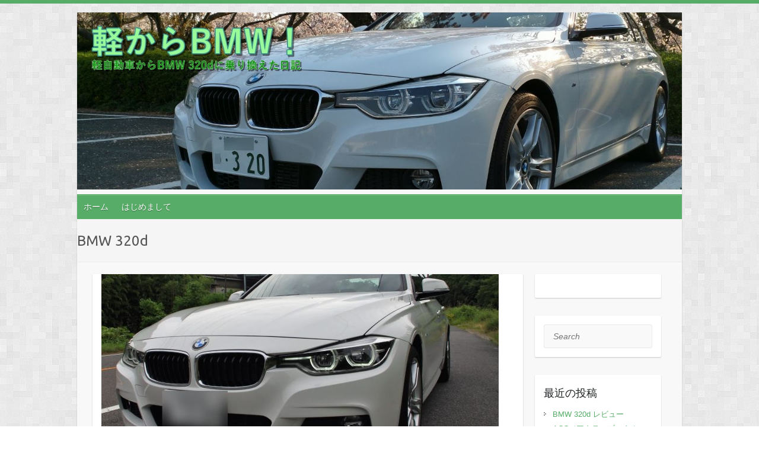

--- FILE ---
content_type: text/html; charset=UTF-8
request_url: https://keito320.com/tag/bmw-320d/page/2/
body_size: 11346
content:

<!DOCTYPE html>
<html lang="ja" xmlns:fb="https://www.facebook.com/2008/fbml" xmlns:addthis="https://www.addthis.com/help/api-spec"  prefix="og: http://ogp.me/ns#">
<head>

	<script async src="//pagead2.googlesyndication.com/pagead/js/adsbygoogle.js"></script>
	<script>
		(adsbygoogle = window.adsbygoogle || []).push({
			google_ad_client: "ca-pub-7375755822787131",
			enable_page_level_ads: true
		});
	</script>
	<script>
		(function(i,s,o,g,r,a,m){i['GoogleAnalyticsObject']=r;i[r]=i[r]||function(){
		(i[r].q=i[r].q||[]).push(arguments)},i[r].l=1*new Date();a=s.createElement(o),
		m=s.getElementsByTagName(o)[0];a.async=1;a.src=g;m.parentNode.insertBefore(a,m)
		})(window,document,'script','https://www.google-analytics.com/analytics.js','ga');

		ga('create', 'UA-96904142-1', 'auto');
		ga('send', 'pageview');

	</script>

		<link rel="profile" href="http://gmpg.org/xfn/11" />
	<link rel="pingback" href="https://keito320.com/xmlrpc.php" />
<title>BMW 320d Archives - ページ 2 / 8 - 軽からBMW！</title>

<!-- This site is optimized with the Yoast SEO plugin v7.8 - https://yoast.com/wordpress/plugins/seo/ -->
<link rel="canonical" href="https://keito320.com/tag/bmw-320d/page/2/" />
<link rel="prev" href="https://keito320.com/tag/bmw-320d/" />
<link rel="next" href="https://keito320.com/tag/bmw-320d/page/3/" />
<meta property="og:locale" content="ja_JP" />
<meta property="og:type" content="object" />
<meta property="og:title" content="BMW 320d Archives - ページ 2 / 8 - 軽からBMW！" />
<meta property="og:url" content="https://keito320.com/tag/bmw-320d/page/2/" />
<meta property="og:site_name" content="軽からBMW！" />
<meta name="twitter:card" content="summary" />
<meta name="twitter:title" content="BMW 320d Archives - ページ 2 / 8 - 軽からBMW！" />
<script type='application/ld+json'>{"@context":"https:\/\/schema.org","@type":"Person","url":"https:\/\/keito320.com\/","sameAs":["http:\/\/keito320.com"],"@id":"#person","name":"keito320"}</script>
<!-- / Yoast SEO plugin. -->

<link rel='dns-prefetch' href='//fonts.googleapis.com' />
<link rel='dns-prefetch' href='//s.w.org' />
<link rel="alternate" type="application/rss+xml" title="軽からBMW！ &raquo; フィード" href="https://keito320.com/feed/" />
<link rel="alternate" type="application/rss+xml" title="軽からBMW！ &raquo; コメントフィード" href="https://keito320.com/comments/feed/" />
<link rel="alternate" type="application/rss+xml" title="軽からBMW！ &raquo; BMW 320d タグのフィード" href="https://keito320.com/tag/bmw-320d/feed/" />
<meta charset="UTF-8" />
<meta name="viewport" content="width=device-width, initial-scale=1, maximum-scale=1">
		<script type="text/javascript">
			window._wpemojiSettings = {"baseUrl":"https:\/\/s.w.org\/images\/core\/emoji\/11\/72x72\/","ext":".png","svgUrl":"https:\/\/s.w.org\/images\/core\/emoji\/11\/svg\/","svgExt":".svg","source":{"concatemoji":"https:\/\/keito320.com\/wp-includes\/js\/wp-emoji-release.min.js?ver=4.9.26"}};
			!function(e,a,t){var n,r,o,i=a.createElement("canvas"),p=i.getContext&&i.getContext("2d");function s(e,t){var a=String.fromCharCode;p.clearRect(0,0,i.width,i.height),p.fillText(a.apply(this,e),0,0);e=i.toDataURL();return p.clearRect(0,0,i.width,i.height),p.fillText(a.apply(this,t),0,0),e===i.toDataURL()}function c(e){var t=a.createElement("script");t.src=e,t.defer=t.type="text/javascript",a.getElementsByTagName("head")[0].appendChild(t)}for(o=Array("flag","emoji"),t.supports={everything:!0,everythingExceptFlag:!0},r=0;r<o.length;r++)t.supports[o[r]]=function(e){if(!p||!p.fillText)return!1;switch(p.textBaseline="top",p.font="600 32px Arial",e){case"flag":return s([55356,56826,55356,56819],[55356,56826,8203,55356,56819])?!1:!s([55356,57332,56128,56423,56128,56418,56128,56421,56128,56430,56128,56423,56128,56447],[55356,57332,8203,56128,56423,8203,56128,56418,8203,56128,56421,8203,56128,56430,8203,56128,56423,8203,56128,56447]);case"emoji":return!s([55358,56760,9792,65039],[55358,56760,8203,9792,65039])}return!1}(o[r]),t.supports.everything=t.supports.everything&&t.supports[o[r]],"flag"!==o[r]&&(t.supports.everythingExceptFlag=t.supports.everythingExceptFlag&&t.supports[o[r]]);t.supports.everythingExceptFlag=t.supports.everythingExceptFlag&&!t.supports.flag,t.DOMReady=!1,t.readyCallback=function(){t.DOMReady=!0},t.supports.everything||(n=function(){t.readyCallback()},a.addEventListener?(a.addEventListener("DOMContentLoaded",n,!1),e.addEventListener("load",n,!1)):(e.attachEvent("onload",n),a.attachEvent("onreadystatechange",function(){"complete"===a.readyState&&t.readyCallback()})),(n=t.source||{}).concatemoji?c(n.concatemoji):n.wpemoji&&n.twemoji&&(c(n.twemoji),c(n.wpemoji)))}(window,document,window._wpemojiSettings);
		</script>
		<style type="text/css">
img.wp-smiley,
img.emoji {
	display: inline !important;
	border: none !important;
	box-shadow: none !important;
	height: 1em !important;
	width: 1em !important;
	margin: 0 .07em !important;
	vertical-align: -0.1em !important;
	background: none !important;
	padding: 0 !important;
}
</style>
<link rel='stylesheet' id='yarppWidgetCss-css'  href='https://keito320.com/wp-content/plugins/yet-another-related-posts-plugin/style/widget.css?ver=4.9.26' type='text/css' media='all' />
<link rel='stylesheet' id='travelify_style-css'  href='https://keito320.com/wp-content/themes/keito320/style.css?ver=4.9.26' type='text/css' media='all' />
<link rel='stylesheet' id='google_font_ubuntu-css'  href='//fonts.googleapis.com/css?family=Ubuntu&#038;ver=4.9.26' type='text/css' media='all' />
<link rel='stylesheet' id='fancybox-css'  href='https://keito320.com/wp-content/plugins/easy-fancybox/fancybox/jquery.fancybox.min.css?ver=1.3.20' type='text/css' media='screen' />
<link rel='stylesheet' id='addthis_all_pages-css'  href='https://keito320.com/wp-content/plugins/addthis/frontend/build/addthis_wordpress_public.min.css?ver=4.9.26' type='text/css' media='all' />
<script type='text/javascript' src='https://keito320.com/wp-includes/js/jquery/jquery.js?ver=1.12.4'></script>
<script type='text/javascript' src='https://keito320.com/wp-includes/js/jquery/jquery-migrate.min.js?ver=1.4.1'></script>
<script type='text/javascript' src='https://keito320.com/wp-content/themes/keito320/library/js/functions.min.js?ver=4.9.26'></script>
<link rel='https://api.w.org/' href='https://keito320.com/wp-json/' />
<link rel="EditURI" type="application/rsd+xml" title="RSD" href="https://keito320.com/xmlrpc.php?rsd" />
<link rel="wlwmanifest" type="application/wlwmanifest+xml" href="https://keito320.com/wp-includes/wlwmanifest.xml" /> 
<meta name="generator" content="WordPress 4.9.26" />
    <style type="text/css">
        a { color: #57AD68; }
        #site-title a { color: #3b9101; }
        #site-title a:hover { color: ; }
        .wrapper { background: #F8F8F8; }
        .social-icons ul li a { color: #d0d0d0; }
        #main-nav a, #main-nav a:hover,  #main-nav a:focus, #main-nav ul li.current-menu-item a,#main-nav ul li.current_page_ancestor a,#main-nav ul li.current-menu-ancestor a,#main-nav ul li.current_page_item a,#main-nav ul li:hover > a { color: #fff; }
        .widget, article { background: #fff; }
        .entry-title, .entry-title a, .entry-title a:focus, h1, h2, h3, h4, h5, h6, .widget-title  { color: #1b1e1f; }
        a:focus, a:active, a:hover, .tags a:hover, .custom-gallery-title a, .widget-title a, #content ul a:hover,#content ol a:hover, .widget ul li a:hover, .entry-title a:hover, .entry-meta a:hover, #site-generator .copyright a:hover { color: #439f55; }
        #main-nav { background: #57ad68; border-color: #57ad68; }
        #main-nav ul li ul, body { border-color: #57ad68; }
        #main-nav a:hover,#main-nav ul li.current-menu-item a,#main-nav ul li.current_page_ancestor a,#main-nav ul li.current-menu-ancestor a,#main-nav ul li.current_page_item a,#main-nav ul li:hover > a, #main-nav li:hover > a,#main-nav ul ul :hover > a,#main-nav a:focus { background: #439f55; }
        #main-nav ul li ul li a:hover,#main-nav ul li ul li:hover > a,#main-nav ul li.current-menu-item ul li a:hover { color: #439f55; }
        .entry-content { color: #1D1D1D; }
        input[type="reset"], input[type="button"], input[type="submit"], .entry-meta-bar .readmore, #controllers a:hover, #controllers a.active, .pagination span, .pagination a:hover span, .wp-pagenavi .current, .wp-pagenavi a:hover { background: #57ad68; border-color: #57ad68 !important; }
        ::selection { background: #57ad68; }
        blockquote { border-color: #439f55; }
        #controllers a:hover, #controllers a.active { color:  #439f55; }
        input[type="reset"]:hover,input[type="button"]:hover,input[type="submit"]:hover,input[type="reset"]:active,input[type="button"]:active,input[type="submit"]:active, .entry-meta-bar .readmore:hover, .entry-meta-bar .readmore:active, ul.default-wp-page li a:hover, ul.default-wp-page li a:active { background: #439f55; border-color: #439f55; }
    </style>
    		<style type="text/css">.recentcomments a{display:inline !important;padding:0 !important;margin:0 !important;}</style>
		<style type="text/css" id="custom-background-css">
body.custom-background { background-image: url("https://keito320.com/wp-content/themes/keito320/images/background.png"); background-position: left top; background-size: auto; background-repeat: repeat; background-attachment: scroll; }
</style>
		<style type="text/css" id="wp-custom-css">
			/*
ここに独自の CSS を追加することができます。

詳しくは上のヘルプアイコンをクリックしてください。
*/

.entry-content h2{
    position: relative;
    font-size: 2.0em;
    font-weight: bold;
    margin: 0 0 1.0em;
    padding: 0.2em 0.2em 0.2em 2.0em;
    border-bottom: 3px solid #006400;
}
 
.entry-content h2:before{
    content: "□";
    font-size: 120%;
    position: absolute;
    color: #3cb371;
    top: -0.3em;
    left: 0.3em;
    height: 12px;
    width: 12px;
}
 
.entry-content h2:after{
    content: "◇";
    font-size: 120%;
    position: absolute;
    color: #008000;
    top: -0.0em;
    left: 0;
    height: 12px;
    width: 12px;
}

.entry-content h3{
    font-size: 1.5em;
    margin: 0 0 0.5em;
    padding: 0.1em 0.1em 0.1em 0.5em !important;
    background: #e0f0e0;
    border-bottom: solid 3px #008000;
    border-left: solid 3px #008000;
}

#branding .container{
	max-width:100%;
	width:100%;
}

.hgroup-wrap{
	padding:0;
}

#site-logo{
	margin:0;
	min-width:100%;
	width:100%;
}

#site-title img{
	min-width:100%;
	width:100%;
}

ins {
	background: #ffffff;
	text-decoration: none;
}
@media screen and (max-width: 480px) {
.entry-content h2{
    position: relative;
    font-size: 1.2em;
	height:2.0em;
    font-weight: bold;
    margin: 0 0 1.0em;
    padding: 0.2em 0.2em 0.2em 2.0em;
    line-height:1.0em;
}

.entry-content h3{
    font-size: 1.0em;
    margin: 0 0 0.3em;
}
}		</style>
	<style type='text/css'>
.ai-viewport-3                { display: none !important;}
.ai-viewport-2                { display: none !important;}
.ai-viewport-1                { display: inherit !important;}
.ai-viewport-0                { display: none !important;}
@media (min-width: 768px) and (max-width: 1019px) {
.ai-viewport-1                { display: none !important;}
.ai-viewport-2                { display: inherit !important;}
}
@media (max-width: 767px) {
.ai-viewport-1                { display: none !important;}
.ai-viewport-3                { display: inherit !important;}
}
</style>

</head>

<body class="archive paged tag tag-bmw-320d tag-5 custom-background paged-2 tag-paged-2 ">
	
	<div class="wrapper">
				<header id="branding" >
				
	<div class="container clearfix">
		<div class="hgroup-wrap clearfix">
					<section class="hgroup-right">
											</section><!-- .hgroup-right -->
				<hgroup id="site-logo" class="clearfix">
												<h1 id="site-title">
								<a href="https://keito320.com/" title="軽からBMW！" rel="home">
									<img src="https://keito320.com/wp-content/uploads/2017/05/c46f3a2e8f7965c8f8d408d4e93c6312.jpg" alt="軽からBMW！">
								</a>
							</h1>
						
				</hgroup><!-- #site-logo -->

		</div><!-- .hgroup-wrap -->
	</div><!-- .container -->
		<nav id="main-nav" class="clearfix">
					<div class="container clearfix"><ul class="root"><li id="menu-item-25" class="menu-item menu-item-type-custom menu-item-object-custom menu-item-home menu-item-25"><a href="http://keito320.com">ホーム</a></li>
<li id="menu-item-23" class="menu-item menu-item-type-post_type menu-item-object-post menu-item-23"><a href="https://keito320.com/2017/04/06/%e3%81%af%e3%81%98%e3%82%81%e3%81%be%e3%81%97%e3%81%a6/">はじめまして</a></li>
</ul></div><!-- .container -->
					</nav><!-- #main-nav -->					<div class="page-title-wrap">
	    		<div class="container clearfix">
	    							   <h3 class="page-title">BMW 320d</h3><!-- .page-title -->
				</div>
	    	</div>
	   		</header>
		
				<div id="main" class="container clearfix">

<div id="container">
	

<div id="primary" class="no-margin-left">
   <div id="content">	<section id="post-638" class="post-638 post type-post status-publish format-standard has-post-thumbnail hentry category-3 tag-bmw-320d tag-151">
		<article>

			
  			
  			
			<figure class="post-featured-image"><a href="https://keito320.com/2018/04/20/%e7%b4%8d%e8%bb%8a%e4%b8%80%e5%91%a8%e5%b9%b4%ef%bc%81%ef%bc%88%e3%81%a4%e3%81%84%e3%81%a7%e3%81%ab%e3%83%96%e3%83%ad%e3%82%b0%e3%82%82%e4%b8%80%e5%91%a8%e5%b9%b4%ef%bc%89/" title="納車一周年！（ついでにブログも一周年）"><img width="670" height="300" src="https://keito320.com/wp-content/uploads/2017/07/35df7d2be29eb419e28d48db94c49e8c-670x300.jpg" class="attachment-featured size-featured wp-post-image" alt="納車一周年！（ついでにブログも一周年）" title="2017-07-19 22_54_17-フォト" /></a></figure>			<header class="entry-header">
    			<h2 class="entry-title">
    				<a href="https://keito320.com/2018/04/20/%e7%b4%8d%e8%bb%8a%e4%b8%80%e5%91%a8%e5%b9%b4%ef%bc%81%ef%bc%88%e3%81%a4%e3%81%84%e3%81%a7%e3%81%ab%e3%83%96%e3%83%ad%e3%82%b0%e3%82%82%e4%b8%80%e5%91%a8%e5%b9%b4%ef%bc%89/" title="納車一周年！（ついでにブログも一周年）">納車一周年！（ついでにブログも一周年）</a>
    			</h2><!-- .entry-title -->
  			</header>
  			<div class="entry-content clearfix">
    			<div class="at-above-post-arch-page addthis_tool" data-url="https://keito320.com/2018/04/20/%e7%b4%8d%e8%bb%8a%e4%b8%80%e5%91%a8%e5%b9%b4%ef%bc%81%ef%bc%88%e3%81%a4%e3%81%84%e3%81%a7%e3%81%ab%e3%83%96%e3%83%ad%e3%82%b0%e3%82%82%e4%b8%80%e5%91%a8%e5%b9%b4%ef%bc%89/"></div>
<p>&#12371;&#12435;&#12400;&#12435;&#12399;&#12289;&#26368;&#36817;&#12377;&#12387;&#12363;&#12426;&#26262;&#038;#1236 [&hellip;]<!-- AddThis Advanced Settings above via filter on get_the_excerpt --><!-- AddThis Advanced Settings below via filter on get_the_excerpt --><!-- AddThis Advanced Settings generic via filter on get_the_excerpt --><!-- AddThis Share Buttons above via filter on get_the_excerpt --><!-- AddThis Share Buttons below via filter on get_the_excerpt --></p>
<div class="at-below-post-arch-page addthis_tool" data-url="https://keito320.com/2018/04/20/%e7%b4%8d%e8%bb%8a%e4%b8%80%e5%91%a8%e5%b9%b4%ef%bc%81%ef%bc%88%e3%81%a4%e3%81%84%e3%81%a7%e3%81%ab%e3%83%96%e3%83%ad%e3%82%b0%e3%82%82%e4%b8%80%e5%91%a8%e5%b9%b4%ef%bc%89/"></div>
<p><!-- AddThis Share Buttons generic via filter on get_the_excerpt --></p>
  			</div>

  			
  			
  			<div class="entry-meta-bar clearfix">
    			<div class="entry-meta">
	    				<span class="byline"> <span class="author vcard"><a class="url fn n" href="https://keito320.com">ぴろやす</a></span></span><span class="posted-on"><a href="https://keito320.com/2018/04/20/%e7%b4%8d%e8%bb%8a%e4%b8%80%e5%91%a8%e5%b9%b4%ef%bc%81%ef%bc%88%e3%81%a4%e3%81%84%e3%81%a7%e3%81%ab%e3%83%96%e3%83%ad%e3%82%b0%e3%82%82%e4%b8%80%e5%91%a8%e5%b9%b4%ef%bc%89/" rel="bookmark"><time class="entry-date published updated" datetime="2018-04-20T18:01:21+00:00">2018年4月20日</time></a></span>	    					             		<span class="category"><a href="https://keito320.com/category/%e3%81%9d%e3%81%ae%e4%bb%96/" rel="category tag">その他</a></span>
	             		    					             		<span class="comments"><a href="https://keito320.com/2018/04/20/%e7%b4%8d%e8%bb%8a%e4%b8%80%e5%91%a8%e5%b9%b4%ef%bc%81%ef%bc%88%e3%81%a4%e3%81%84%e3%81%a7%e3%81%ab%e3%83%96%e3%83%ad%e3%82%b0%e3%82%82%e4%b8%80%e5%91%a8%e5%b9%b4%ef%bc%89/#comments">6 Comments</a></span>
	             	    			</div><!-- .entry-meta -->
    			<a class="readmore" href="https://keito320.com/2018/04/20/%e7%b4%8d%e8%bb%8a%e4%b8%80%e5%91%a8%e5%b9%b4%ef%bc%81%ef%bc%88%e3%81%a4%e3%81%84%e3%81%a7%e3%81%ab%e3%83%96%e3%83%ad%e3%82%b0%e3%82%82%e4%b8%80%e5%91%a8%e5%b9%b4%ef%bc%89/" title="納車一周年！（ついでにブログも一周年）">Read more</a>    		</div>

    		
		</article>
	</section>
	<section id="post-627" class="post-627 post type-post status-publish format-standard has-post-thumbnail hentry category-maintenance tag-bmw-320d tag-en125 tag-148 tag-150">
		<article>

			
  			
  			
			<figure class="post-featured-image"><a href="https://keito320.com/2018/04/06/%e3%82%b8%e3%83%a3%e3%83%b3%e3%83%97%e3%82%b9%e3%82%bf%e3%83%bc%e3%83%88%e3%81%97%e3%81%a6%e3%81%bf%e3%82%8b%ef%bc%88%e6%95%91%e6%8f%b4%e5%81%b4%ef%bc%89/" title="ジャンプスタートしてみる（救援側）"><img width="670" height="300" src="https://keito320.com/wp-content/uploads/2018/04/27369d5e0ce2101245fc7485e00e8982-670x300.jpg" class="attachment-featured size-featured wp-post-image" alt="ジャンプスタートしてみる（救援側）" title="2018-04-06 13_24_31-DSC_0324.JPG (3840×2160)" /></a></figure>			<header class="entry-header">
    			<h2 class="entry-title">
    				<a href="https://keito320.com/2018/04/06/%e3%82%b8%e3%83%a3%e3%83%b3%e3%83%97%e3%82%b9%e3%82%bf%e3%83%bc%e3%83%88%e3%81%97%e3%81%a6%e3%81%bf%e3%82%8b%ef%bc%88%e6%95%91%e6%8f%b4%e5%81%b4%ef%bc%89/" title="ジャンプスタートしてみる（救援側）">ジャンプスタートしてみる（救援側）</a>
    			</h2><!-- .entry-title -->
  			</header>
  			<div class="entry-content clearfix">
    			<div class="at-above-post-arch-page addthis_tool" data-url="https://keito320.com/2018/04/06/%e3%82%b8%e3%83%a3%e3%83%b3%e3%83%97%e3%82%b9%e3%82%bf%e3%83%bc%e3%83%88%e3%81%97%e3%81%a6%e3%81%bf%e3%82%8b%ef%bc%88%e6%95%91%e6%8f%b4%e5%81%b4%ef%bc%89/"></div>
<p>&#26368;&#36817;&#12377;&#12387;&#12363;&#12426;&#26356;&#26032;&#12506;&#12540;&#12473;&#12364;&#36933;&#038;#1236 [&hellip;]<!-- AddThis Advanced Settings above via filter on get_the_excerpt --><!-- AddThis Advanced Settings below via filter on get_the_excerpt --><!-- AddThis Advanced Settings generic via filter on get_the_excerpt --><!-- AddThis Share Buttons above via filter on get_the_excerpt --><!-- AddThis Share Buttons below via filter on get_the_excerpt --></p>
<div class="at-below-post-arch-page addthis_tool" data-url="https://keito320.com/2018/04/06/%e3%82%b8%e3%83%a3%e3%83%b3%e3%83%97%e3%82%b9%e3%82%bf%e3%83%bc%e3%83%88%e3%81%97%e3%81%a6%e3%81%bf%e3%82%8b%ef%bc%88%e6%95%91%e6%8f%b4%e5%81%b4%ef%bc%89/"></div>
<p><!-- AddThis Share Buttons generic via filter on get_the_excerpt --></p>
  			</div>

  			
  			
  			<div class="entry-meta-bar clearfix">
    			<div class="entry-meta">
	    				<span class="byline"> <span class="author vcard"><a class="url fn n" href="https://keito320.com">ぴろやす</a></span></span><span class="posted-on"><a href="https://keito320.com/2018/04/06/%e3%82%b8%e3%83%a3%e3%83%b3%e3%83%97%e3%82%b9%e3%82%bf%e3%83%bc%e3%83%88%e3%81%97%e3%81%a6%e3%81%bf%e3%82%8b%ef%bc%88%e6%95%91%e6%8f%b4%e5%81%b4%ef%bc%89/" rel="bookmark"><time class="entry-date published" datetime="2018-04-06T14:10:32+00:00">2018年4月6日</time><time class="updated" datetime="2018-08-01T10:13:16+00:00">2018年8月1日</time></a></span>	    					             		<span class="category"><a href="https://keito320.com/category/maintenance/" rel="category tag">メンテナンス</a></span>
	             		    					             		<span class="comments"><a href="https://keito320.com/2018/04/06/%e3%82%b8%e3%83%a3%e3%83%b3%e3%83%97%e3%82%b9%e3%82%bf%e3%83%bc%e3%83%88%e3%81%97%e3%81%a6%e3%81%bf%e3%82%8b%ef%bc%88%e6%95%91%e6%8f%b4%e5%81%b4%ef%bc%89/#respond">No Comments</a></span>
	             	    			</div><!-- .entry-meta -->
    			<a class="readmore" href="https://keito320.com/2018/04/06/%e3%82%b8%e3%83%a3%e3%83%b3%e3%83%97%e3%82%b9%e3%82%bf%e3%83%bc%e3%83%88%e3%81%97%e3%81%a6%e3%81%bf%e3%82%8b%ef%bc%88%e6%95%91%e6%8f%b4%e5%81%b4%ef%bc%89/" title="ジャンプスタートしてみる（救援側）">Read more</a>    		</div>

    		
		</article>
	</section>
	<section id="post-615" class="post-615 post type-post status-publish format-standard has-post-thumbnail hentry category-maintenance tag-bmw-320d tag-sd tag-119 tag-71 tag-73">
		<article>

			
  			
  			
			<figure class="post-featured-image"><a href="https://keito320.com/2018/03/23/2018%e5%b9%b4%e7%89%88%e3%80%81%e3%83%9e%e3%83%83%e3%83%97%e3%83%bb%e3%82%a2%e3%83%83%e3%83%97%e3%83%87%e3%83%bc%e3%83%88%e3%82%92%e8%a1%8c%e3%81%84%e3%81%be%e3%81%97%e3%81%9f%ef%bc%81/" title="2018年版、マップ・アップデートを行いました！"><img width="670" height="300" src="https://keito320.com/wp-content/uploads/2018/03/eec7ef868f681f77ee5c7be275a8f5b3-670x300.jpg" class="attachment-featured size-featured wp-post-image" alt="2018年版、マップ・アップデートを行いました！" title="2018-03-23 16_37_10-DSC_0164.JPG ‎- フォト" /></a></figure>			<header class="entry-header">
    			<h2 class="entry-title">
    				<a href="https://keito320.com/2018/03/23/2018%e5%b9%b4%e7%89%88%e3%80%81%e3%83%9e%e3%83%83%e3%83%97%e3%83%bb%e3%82%a2%e3%83%83%e3%83%97%e3%83%87%e3%83%bc%e3%83%88%e3%82%92%e8%a1%8c%e3%81%84%e3%81%be%e3%81%97%e3%81%9f%ef%bc%81/" title="2018年版、マップ・アップデートを行いました！">2018年版、マップ・アップデートを行いました！</a>
    			</h2><!-- .entry-title -->
  			</header>
  			<div class="entry-content clearfix">
    			<div class="at-above-post-arch-page addthis_tool" data-url="https://keito320.com/2018/03/23/2018%e5%b9%b4%e7%89%88%e3%80%81%e3%83%9e%e3%83%83%e3%83%97%e3%83%bb%e3%82%a2%e3%83%83%e3%83%97%e3%83%87%e3%83%bc%e3%83%88%e3%82%92%e8%a1%8c%e3%81%84%e3%81%be%e3%81%97%e3%81%9f%ef%bc%81/"></div>
<p>&#12371;&#12398;&#23455;&#36341;&#12399;&#65298;&#26376;&#38957;&#12367;&#12425;&#12356;&#12398;&#12362;&#038;#3544 [&hellip;]<!-- AddThis Advanced Settings above via filter on get_the_excerpt --><!-- AddThis Advanced Settings below via filter on get_the_excerpt --><!-- AddThis Advanced Settings generic via filter on get_the_excerpt --><!-- AddThis Share Buttons above via filter on get_the_excerpt --><!-- AddThis Share Buttons below via filter on get_the_excerpt --></p>
<div class="at-below-post-arch-page addthis_tool" data-url="https://keito320.com/2018/03/23/2018%e5%b9%b4%e7%89%88%e3%80%81%e3%83%9e%e3%83%83%e3%83%97%e3%83%bb%e3%82%a2%e3%83%83%e3%83%97%e3%83%87%e3%83%bc%e3%83%88%e3%82%92%e8%a1%8c%e3%81%84%e3%81%be%e3%81%97%e3%81%9f%ef%bc%81/"></div>
<p><!-- AddThis Share Buttons generic via filter on get_the_excerpt --></p>
  			</div>

  			
  			
  			<div class="entry-meta-bar clearfix">
    			<div class="entry-meta">
	    				<span class="byline"> <span class="author vcard"><a class="url fn n" href="https://keito320.com">ぴろやす</a></span></span><span class="posted-on"><a href="https://keito320.com/2018/03/23/2018%e5%b9%b4%e7%89%88%e3%80%81%e3%83%9e%e3%83%83%e3%83%97%e3%83%bb%e3%82%a2%e3%83%83%e3%83%97%e3%83%87%e3%83%bc%e3%83%88%e3%82%92%e8%a1%8c%e3%81%84%e3%81%be%e3%81%97%e3%81%9f%ef%bc%81/" rel="bookmark"><time class="entry-date published" datetime="2018-03-23T17:23:34+00:00">2018年3月23日</time><time class="updated" datetime="2018-03-23T17:24:59+00:00">2018年3月23日</time></a></span>	    					             		<span class="category"><a href="https://keito320.com/category/maintenance/" rel="category tag">メンテナンス</a></span>
	             		    					             		<span class="comments"><a href="https://keito320.com/2018/03/23/2018%e5%b9%b4%e7%89%88%e3%80%81%e3%83%9e%e3%83%83%e3%83%97%e3%83%bb%e3%82%a2%e3%83%83%e3%83%97%e3%83%87%e3%83%bc%e3%83%88%e3%82%92%e8%a1%8c%e3%81%84%e3%81%be%e3%81%97%e3%81%9f%ef%bc%81/#respond">No Comments</a></span>
	             	    			</div><!-- .entry-meta -->
    			<a class="readmore" href="https://keito320.com/2018/03/23/2018%e5%b9%b4%e7%89%88%e3%80%81%e3%83%9e%e3%83%83%e3%83%97%e3%83%bb%e3%82%a2%e3%83%83%e3%83%97%e3%83%87%e3%83%bc%e3%83%88%e3%82%92%e8%a1%8c%e3%81%84%e3%81%be%e3%81%97%e3%81%9f%ef%bc%81/" title="2018年版、マップ・アップデートを行いました！">Read more</a>    		</div>

    		
		</article>
	</section>
	<section id="post-599" class="post-599 post type-post status-publish format-standard has-post-thumbnail hentry category-maintenance tag-bmw-320d tag-40 tag-145">
		<article>

			
  			
  			
			<figure class="post-featured-image"><a href="https://keito320.com/2018/02/06/%e3%82%aa%e3%82%a4%e3%83%ab%e4%ba%a4%e6%8f%9b%e3%81%97%e3%81%be%e3%81%97%e3%81%9f%ef%bc%81%e3%80%80%e8%b2%bb%e7%94%a8%e3%81%af%ef%bc%9f/" title="オイル交換しました！　費用は？"><img width="670" height="300" src="https://keito320.com/wp-content/uploads/2017/11/3247ef96dc7e7fbc52bc5b07c81b7703-670x300.jpg" class="attachment-featured size-featured wp-post-image" alt="オイル交換しました！　費用は？" title="2017-11-30 17_49_13-DSC_0799.JPG ‎- フォト" /></a></figure>			<header class="entry-header">
    			<h2 class="entry-title">
    				<a href="https://keito320.com/2018/02/06/%e3%82%aa%e3%82%a4%e3%83%ab%e4%ba%a4%e6%8f%9b%e3%81%97%e3%81%be%e3%81%97%e3%81%9f%ef%bc%81%e3%80%80%e8%b2%bb%e7%94%a8%e3%81%af%ef%bc%9f/" title="オイル交換しました！　費用は？">オイル交換しました！　費用は？</a>
    			</h2><!-- .entry-title -->
  			</header>
  			<div class="entry-content clearfix">
    			<div class="at-above-post-arch-page addthis_tool" data-url="https://keito320.com/2018/02/06/%e3%82%aa%e3%82%a4%e3%83%ab%e4%ba%a4%e6%8f%9b%e3%81%97%e3%81%be%e3%81%97%e3%81%9f%ef%bc%81%e3%80%80%e8%b2%bb%e7%94%a8%e3%81%af%ef%bc%9f/"></div>
<p>&#12371;&#12398;&#35441;&#12399;&#21435;&#24180;12&#26376;&#20013;&#38915;&#12398;&#35441;&#12391;&#12377;&#038;#12 [&hellip;]<!-- AddThis Advanced Settings above via filter on get_the_excerpt --><!-- AddThis Advanced Settings below via filter on get_the_excerpt --><!-- AddThis Advanced Settings generic via filter on get_the_excerpt --><!-- AddThis Share Buttons above via filter on get_the_excerpt --><!-- AddThis Share Buttons below via filter on get_the_excerpt --></p>
<div class="at-below-post-arch-page addthis_tool" data-url="https://keito320.com/2018/02/06/%e3%82%aa%e3%82%a4%e3%83%ab%e4%ba%a4%e6%8f%9b%e3%81%97%e3%81%be%e3%81%97%e3%81%9f%ef%bc%81%e3%80%80%e8%b2%bb%e7%94%a8%e3%81%af%ef%bc%9f/"></div>
<p><!-- AddThis Share Buttons generic via filter on get_the_excerpt --></p>
  			</div>

  			
  			
  			<div class="entry-meta-bar clearfix">
    			<div class="entry-meta">
	    				<span class="byline"> <span class="author vcard"><a class="url fn n" href="https://keito320.com">ぴろやす</a></span></span><span class="posted-on"><a href="https://keito320.com/2018/02/06/%e3%82%aa%e3%82%a4%e3%83%ab%e4%ba%a4%e6%8f%9b%e3%81%97%e3%81%be%e3%81%97%e3%81%9f%ef%bc%81%e3%80%80%e8%b2%bb%e7%94%a8%e3%81%af%ef%bc%9f/" rel="bookmark"><time class="entry-date published updated" datetime="2018-02-06T17:48:12+00:00">2018年2月6日</time></a></span>	    					             		<span class="category"><a href="https://keito320.com/category/maintenance/" rel="category tag">メンテナンス</a></span>
	             		    					             		<span class="comments"><a href="https://keito320.com/2018/02/06/%e3%82%aa%e3%82%a4%e3%83%ab%e4%ba%a4%e6%8f%9b%e3%81%97%e3%81%be%e3%81%97%e3%81%9f%ef%bc%81%e3%80%80%e8%b2%bb%e7%94%a8%e3%81%af%ef%bc%9f/#respond">No Comments</a></span>
	             	    			</div><!-- .entry-meta -->
    			<a class="readmore" href="https://keito320.com/2018/02/06/%e3%82%aa%e3%82%a4%e3%83%ab%e4%ba%a4%e6%8f%9b%e3%81%97%e3%81%be%e3%81%97%e3%81%9f%ef%bc%81%e3%80%80%e8%b2%bb%e7%94%a8%e3%81%af%ef%bc%9f/" title="オイル交換しました！　費用は？">Read more</a>    		</div>

    		
		</article>
	</section>
<div class='code-block code-block-3 ai-viewport-1' style='margin: 8px 0; clear: both;'>
<script async src="//pagead2.googlesyndication.com/pagead/js/adsbygoogle.js"></script>
<!-- トップページ中段_PC -->
<ins class="adsbygoogle"
     style="display:block"
     data-ad-client="ca-pub-7375755822787131"
     data-ad-slot="9177110891"
     data-ad-format="auto"></ins>
<script>
(adsbygoogle = window.adsbygoogle || []).push({});
</script></div>
<div class='code-block code-block-7 ai-viewport-2 ai-viewport-3' style='margin: 8px 0; clear: both;'>
<script async src="//pagead2.googlesyndication.com/pagead/js/adsbygoogle.js"></script>
<!-- トップページ中段レスポンシブ_スマホ -->
<ins class="adsbygoogle"
     style="display:block"
     data-ad-client="ca-pub-7375755822787131"
     data-ad-slot="5206802645"
     data-ad-format="rectangle"></ins>
<script>
(adsbygoogle = window.adsbygoogle || []).push({});
</script></div>
	<section id="post-575" class="post-575 post type-post status-publish format-standard has-post-thumbnail hentry category-3 tag-bmw-320d tag-136 tag-142 tag-141">
		<article>

			
  			
  			
			<figure class="post-featured-image"><a href="https://keito320.com/2017/12/28/320d%e3%80%81%e4%b8%80%e9%80%b1%e9%96%93%e6%94%be%e7%bd%ae%e3%80%82%e3%80%80%e3%80%80%ef%bd%9e%e7%a6%8f%e5%b3%b6%e5%87%ba%e5%bc%b5%e3%81%a7%e3%81%97%e3%81%9f/" title="320d、一週間放置。　　～福島出張でした"><img width="670" height="300" src="https://keito320.com/wp-content/uploads/2017/12/c6d3fde20765f4dd74af25973a9bf57e-670x300.jpg" class="attachment-featured size-featured wp-post-image" alt="320d、一週間放置。　　～福島出張でした" title="2017-12-28 17_36_43-DSC_0025.JPG ‎- フォト" /></a></figure>			<header class="entry-header">
    			<h2 class="entry-title">
    				<a href="https://keito320.com/2017/12/28/320d%e3%80%81%e4%b8%80%e9%80%b1%e9%96%93%e6%94%be%e7%bd%ae%e3%80%82%e3%80%80%e3%80%80%ef%bd%9e%e7%a6%8f%e5%b3%b6%e5%87%ba%e5%bc%b5%e3%81%a7%e3%81%97%e3%81%9f/" title="320d、一週間放置。　　～福島出張でした">320d、一週間放置。　　～福島出張でした</a>
    			</h2><!-- .entry-title -->
  			</header>
  			<div class="entry-content clearfix">
    			<div class="at-above-post-arch-page addthis_tool" data-url="https://keito320.com/2017/12/28/320d%e3%80%81%e4%b8%80%e9%80%b1%e9%96%93%e6%94%be%e7%bd%ae%e3%80%82%e3%80%80%e3%80%80%ef%bd%9e%e7%a6%8f%e5%b3%b6%e5%87%ba%e5%bc%b5%e3%81%a7%e3%81%97%e3%81%9f/"></div>
<p>&#12362;&#20037;&#12375;&#12406;&#12426;&#12391;&#12377;&#12290;&#12458;&#12452;&#12523;&#20132;&#25563;&#038;#1239 [&hellip;]<!-- AddThis Advanced Settings above via filter on get_the_excerpt --><!-- AddThis Advanced Settings below via filter on get_the_excerpt --><!-- AddThis Advanced Settings generic via filter on get_the_excerpt --><!-- AddThis Share Buttons above via filter on get_the_excerpt --><!-- AddThis Share Buttons below via filter on get_the_excerpt --></p>
<div class="at-below-post-arch-page addthis_tool" data-url="https://keito320.com/2017/12/28/320d%e3%80%81%e4%b8%80%e9%80%b1%e9%96%93%e6%94%be%e7%bd%ae%e3%80%82%e3%80%80%e3%80%80%ef%bd%9e%e7%a6%8f%e5%b3%b6%e5%87%ba%e5%bc%b5%e3%81%a7%e3%81%97%e3%81%9f/"></div>
<p><!-- AddThis Share Buttons generic via filter on get_the_excerpt --></p>
  			</div>

  			
  			
  			<div class="entry-meta-bar clearfix">
    			<div class="entry-meta">
	    				<span class="byline"> <span class="author vcard"><a class="url fn n" href="https://keito320.com">ぴろやす</a></span></span><span class="posted-on"><a href="https://keito320.com/2017/12/28/320d%e3%80%81%e4%b8%80%e9%80%b1%e9%96%93%e6%94%be%e7%bd%ae%e3%80%82%e3%80%80%e3%80%80%ef%bd%9e%e7%a6%8f%e5%b3%b6%e5%87%ba%e5%bc%b5%e3%81%a7%e3%81%97%e3%81%9f/" rel="bookmark"><time class="entry-date published updated" datetime="2017-12-28T17:42:50+00:00">2017年12月28日</time></a></span>	    					             		<span class="category"><a href="https://keito320.com/category/%e3%81%9d%e3%81%ae%e4%bb%96/" rel="category tag">その他</a></span>
	             		    					             		<span class="comments"><a href="https://keito320.com/2017/12/28/320d%e3%80%81%e4%b8%80%e9%80%b1%e9%96%93%e6%94%be%e7%bd%ae%e3%80%82%e3%80%80%e3%80%80%ef%bd%9e%e7%a6%8f%e5%b3%b6%e5%87%ba%e5%bc%b5%e3%81%a7%e3%81%97%e3%81%9f/#respond">No Comments</a></span>
	             	    			</div><!-- .entry-meta -->
    			<a class="readmore" href="https://keito320.com/2017/12/28/320d%e3%80%81%e4%b8%80%e9%80%b1%e9%96%93%e6%94%be%e7%bd%ae%e3%80%82%e3%80%80%e3%80%80%ef%bd%9e%e7%a6%8f%e5%b3%b6%e5%87%ba%e5%bc%b5%e3%81%a7%e3%81%97%e3%81%9f/" title="320d、一週間放置。　　～福島出張でした">Read more</a>    		</div>

    		
		</article>
	</section>
	<section id="post-570" class="post-570 post type-post status-publish format-standard has-post-thumbnail hentry category-3 tag-bmw-320d tag-38">
		<article>

			
  			
  			
			<figure class="post-featured-image"><a href="https://keito320.com/2017/12/14/%e3%82%a2%e3%82%a4%e3%83%89%e3%83%aa%e3%83%b3%e3%82%b0%e3%82%b9%e3%83%88%e3%83%83%e3%83%97%e3%81%97%e3%81%aa%e3%81%84%e7%8f%be%e8%b1%a1%e3%80%81%e7%b5%90%e8%ab%96/" title="アイドリングストップしない現象、結論"><img width="601" height="300" src="https://keito320.com/wp-content/uploads/2017/11/2017-11-14-23_51_02-DSC_0772.JPG-_Zoom-30-Lock_-601x300.jpg" class="attachment-featured size-featured wp-post-image" alt="アイドリングストップしない現象、結論" title="2017-11-14 23_51_02-DSC_0772.JPG _Zoom 30 % Lock_" /></a></figure>			<header class="entry-header">
    			<h2 class="entry-title">
    				<a href="https://keito320.com/2017/12/14/%e3%82%a2%e3%82%a4%e3%83%89%e3%83%aa%e3%83%b3%e3%82%b0%e3%82%b9%e3%83%88%e3%83%83%e3%83%97%e3%81%97%e3%81%aa%e3%81%84%e7%8f%be%e8%b1%a1%e3%80%81%e7%b5%90%e8%ab%96/" title="アイドリングストップしない現象、結論">アイドリングストップしない現象、結論</a>
    			</h2><!-- .entry-title -->
  			</header>
  			<div class="entry-content clearfix">
    			<div class="at-above-post-arch-page addthis_tool" data-url="https://keito320.com/2017/12/14/%e3%82%a2%e3%82%a4%e3%83%89%e3%83%aa%e3%83%b3%e3%82%b0%e3%82%b9%e3%83%88%e3%83%83%e3%83%97%e3%81%97%e3%81%aa%e3%81%84%e7%8f%be%e8%b1%a1%e3%80%81%e7%b5%90%e8%ab%96/"></div>
<p>&#23506;&#12356; 1&#12534;&#26376;&#12367;&#12425;&#12356;&#21069;&#12363;&#12425;&#12450;&#12452;&#12489;&#038;#12 [&hellip;]<!-- AddThis Advanced Settings above via filter on get_the_excerpt --><!-- AddThis Advanced Settings below via filter on get_the_excerpt --><!-- AddThis Advanced Settings generic via filter on get_the_excerpt --><!-- AddThis Share Buttons above via filter on get_the_excerpt --><!-- AddThis Share Buttons below via filter on get_the_excerpt --></p>
<div class="at-below-post-arch-page addthis_tool" data-url="https://keito320.com/2017/12/14/%e3%82%a2%e3%82%a4%e3%83%89%e3%83%aa%e3%83%b3%e3%82%b0%e3%82%b9%e3%83%88%e3%83%83%e3%83%97%e3%81%97%e3%81%aa%e3%81%84%e7%8f%be%e8%b1%a1%e3%80%81%e7%b5%90%e8%ab%96/"></div>
<p><!-- AddThis Share Buttons generic via filter on get_the_excerpt --></p>
  			</div>

  			
  			
  			<div class="entry-meta-bar clearfix">
    			<div class="entry-meta">
	    				<span class="byline"> <span class="author vcard"><a class="url fn n" href="https://keito320.com">ぴろやす</a></span></span><span class="posted-on"><a href="https://keito320.com/2017/12/14/%e3%82%a2%e3%82%a4%e3%83%89%e3%83%aa%e3%83%b3%e3%82%b0%e3%82%b9%e3%83%88%e3%83%83%e3%83%97%e3%81%97%e3%81%aa%e3%81%84%e7%8f%be%e8%b1%a1%e3%80%81%e7%b5%90%e8%ab%96/" rel="bookmark"><time class="entry-date published" datetime="2017-12-14T10:41:59+00:00">2017年12月14日</time><time class="updated" datetime="2018-01-12T17:08:23+00:00">2018年1月12日</time></a></span>	    					             		<span class="category"><a href="https://keito320.com/category/%e3%81%9d%e3%81%ae%e4%bb%96/" rel="category tag">その他</a></span>
	             		    					             		<span class="comments"><a href="https://keito320.com/2017/12/14/%e3%82%a2%e3%82%a4%e3%83%89%e3%83%aa%e3%83%b3%e3%82%b0%e3%82%b9%e3%83%88%e3%83%83%e3%83%97%e3%81%97%e3%81%aa%e3%81%84%e7%8f%be%e8%b1%a1%e3%80%81%e7%b5%90%e8%ab%96/#respond">No Comments</a></span>
	             	    			</div><!-- .entry-meta -->
    			<a class="readmore" href="https://keito320.com/2017/12/14/%e3%82%a2%e3%82%a4%e3%83%89%e3%83%aa%e3%83%b3%e3%82%b0%e3%82%b9%e3%83%88%e3%83%83%e3%83%97%e3%81%97%e3%81%aa%e3%81%84%e7%8f%be%e8%b1%a1%e3%80%81%e7%b5%90%e8%ab%96/" title="アイドリングストップしない現象、結論">Read more</a>    		</div>

    		
		</article>
	</section>
	<section id="post-563" class="post-563 post type-post status-publish format-standard has-post-thumbnail hentry category-tips tag-bmw-320d tag-139 tag-140 tag-138">
		<article>

			
  			
  			
			<figure class="post-featured-image"><a href="https://keito320.com/2017/12/11/%e5%af%92%e3%81%84%e6%97%a5%e3%81%ae%e3%83%aa%e3%82%a2%e3%82%a6%e3%82%a3%e3%83%b3%e3%83%89%e3%82%a6/" title="寒い日のリアウィンドウ"><img width="670" height="300" src="https://keito320.com/wp-content/uploads/2017/12/2017-12-06-14_55_17-ogitti_NAS-670x300.jpg" class="attachment-featured size-featured wp-post-image" alt="寒い日のリアウィンドウ" title="2017-12-06 14_55_17-ogitti_NAS" /></a></figure>			<header class="entry-header">
    			<h2 class="entry-title">
    				<a href="https://keito320.com/2017/12/11/%e5%af%92%e3%81%84%e6%97%a5%e3%81%ae%e3%83%aa%e3%82%a2%e3%82%a6%e3%82%a3%e3%83%b3%e3%83%89%e3%82%a6/" title="寒い日のリアウィンドウ">寒い日のリアウィンドウ</a>
    			</h2><!-- .entry-title -->
  			</header>
  			<div class="entry-content clearfix">
    			<div class="at-above-post-arch-page addthis_tool" data-url="https://keito320.com/2017/12/11/%e5%af%92%e3%81%84%e6%97%a5%e3%81%ae%e3%83%aa%e3%82%a2%e3%82%a6%e3%82%a3%e3%83%b3%e3%83%89%e3%82%a6/"></div>
<p>&#25968;&#26085;&#21069;&#12363;&#12425;&#19968;&#27671;&#12395;&#23506;&#12367;&#12394;&#12426;&#12414;&#038;#1237 [&hellip;]<!-- AddThis Advanced Settings above via filter on get_the_excerpt --><!-- AddThis Advanced Settings below via filter on get_the_excerpt --><!-- AddThis Advanced Settings generic via filter on get_the_excerpt --><!-- AddThis Share Buttons above via filter on get_the_excerpt --><!-- AddThis Share Buttons below via filter on get_the_excerpt --></p>
<div class="at-below-post-arch-page addthis_tool" data-url="https://keito320.com/2017/12/11/%e5%af%92%e3%81%84%e6%97%a5%e3%81%ae%e3%83%aa%e3%82%a2%e3%82%a6%e3%82%a3%e3%83%b3%e3%83%89%e3%82%a6/"></div>
<p><!-- AddThis Share Buttons generic via filter on get_the_excerpt --></p>
  			</div>

  			
  			
  			<div class="entry-meta-bar clearfix">
    			<div class="entry-meta">
	    				<span class="byline"> <span class="author vcard"><a class="url fn n" href="https://keito320.com">ぴろやす</a></span></span><span class="posted-on"><a href="https://keito320.com/2017/12/11/%e5%af%92%e3%81%84%e6%97%a5%e3%81%ae%e3%83%aa%e3%82%a2%e3%82%a6%e3%82%a3%e3%83%b3%e3%83%89%e3%82%a6/" rel="bookmark"><time class="entry-date published updated" datetime="2017-12-11T17:54:47+00:00">2017年12月11日</time></a></span>	    					             		<span class="category"><a href="https://keito320.com/category/tips/" rel="category tag">小技・小ネタ</a></span>
	             		    					             		<span class="comments"><a href="https://keito320.com/2017/12/11/%e5%af%92%e3%81%84%e6%97%a5%e3%81%ae%e3%83%aa%e3%82%a2%e3%82%a6%e3%82%a3%e3%83%b3%e3%83%89%e3%82%a6/#respond">No Comments</a></span>
	             	    			</div><!-- .entry-meta -->
    			<a class="readmore" href="https://keito320.com/2017/12/11/%e5%af%92%e3%81%84%e6%97%a5%e3%81%ae%e3%83%aa%e3%82%a2%e3%82%a6%e3%82%a3%e3%83%b3%e3%83%89%e3%82%a6/" title="寒い日のリアウィンドウ">Read more</a>    		</div>

    		
		</article>
	</section>
	<section id="post-557" class="post-557 post type-post status-publish format-standard has-post-thumbnail hentry category-maintenance tag-bmw-320d tag-40">
		<article>

			
  			
  			
			<figure class="post-featured-image"><a href="https://keito320.com/2017/11/30/%e9%96%93%e3%82%82%e3%81%aa%e3%81%8f%e3%82%aa%e3%82%a4%e3%83%ab%e4%ba%a4%e6%8f%9b/" title="間もなくオイル交換"><img width="670" height="300" src="https://keito320.com/wp-content/uploads/2017/11/3247ef96dc7e7fbc52bc5b07c81b7703-670x300.jpg" class="attachment-featured size-featured wp-post-image" alt="間もなくオイル交換" title="2017-11-30 17_49_13-DSC_0799.JPG ‎- フォト" /></a></figure>			<header class="entry-header">
    			<h2 class="entry-title">
    				<a href="https://keito320.com/2017/11/30/%e9%96%93%e3%82%82%e3%81%aa%e3%81%8f%e3%82%aa%e3%82%a4%e3%83%ab%e4%ba%a4%e6%8f%9b/" title="間もなくオイル交換">間もなくオイル交換</a>
    			</h2><!-- .entry-title -->
  			</header>
  			<div class="entry-content clearfix">
    			<div class="at-above-post-arch-page addthis_tool" data-url="https://keito320.com/2017/11/30/%e9%96%93%e3%82%82%e3%81%aa%e3%81%8f%e3%82%aa%e3%82%a4%e3%83%ab%e4%ba%a4%e6%8f%9b/"></div>
<p>&#12458;&#12452;&#12523;&#20132;&#25563;&#26178;&#26399;&#12398;&#12362;&#30693;&#12425;&#12379; BMW 320d&#038;#123 [&hellip;]<!-- AddThis Advanced Settings above via filter on get_the_excerpt --><!-- AddThis Advanced Settings below via filter on get_the_excerpt --><!-- AddThis Advanced Settings generic via filter on get_the_excerpt --><!-- AddThis Share Buttons above via filter on get_the_excerpt --><!-- AddThis Share Buttons below via filter on get_the_excerpt --></p>
<div class="at-below-post-arch-page addthis_tool" data-url="https://keito320.com/2017/11/30/%e9%96%93%e3%82%82%e3%81%aa%e3%81%8f%e3%82%aa%e3%82%a4%e3%83%ab%e4%ba%a4%e6%8f%9b/"></div>
<p><!-- AddThis Share Buttons generic via filter on get_the_excerpt --></p>
  			</div>

  			
  			
  			<div class="entry-meta-bar clearfix">
    			<div class="entry-meta">
	    				<span class="byline"> <span class="author vcard"><a class="url fn n" href="https://keito320.com">ぴろやす</a></span></span><span class="posted-on"><a href="https://keito320.com/2017/11/30/%e9%96%93%e3%82%82%e3%81%aa%e3%81%8f%e3%82%aa%e3%82%a4%e3%83%ab%e4%ba%a4%e6%8f%9b/" rel="bookmark"><time class="entry-date published updated" datetime="2017-11-30T18:00:42+00:00">2017年11月30日</time></a></span>	    					             		<span class="category"><a href="https://keito320.com/category/maintenance/" rel="category tag">メンテナンス</a></span>
	             		    					             		<span class="comments"><a href="https://keito320.com/2017/11/30/%e9%96%93%e3%82%82%e3%81%aa%e3%81%8f%e3%82%aa%e3%82%a4%e3%83%ab%e4%ba%a4%e6%8f%9b/#respond">No Comments</a></span>
	             	    			</div><!-- .entry-meta -->
    			<a class="readmore" href="https://keito320.com/2017/11/30/%e9%96%93%e3%82%82%e3%81%aa%e3%81%8f%e3%82%aa%e3%82%a4%e3%83%ab%e4%ba%a4%e6%8f%9b/" title="間もなくオイル交換">Read more</a>    		</div>

    		
		</article>
	</section>
	<section id="post-550" class="post-550 post type-post status-publish format-standard has-post-thumbnail hentry category-maintenance tag-bmw-320d tag-28 tag-27">
		<article>

			
  			
  			
			<figure class="post-featured-image"><a href="https://keito320.com/2017/11/29/%e3%82%ac%e3%83%a9%e3%82%b3%e5%86%8d%e6%96%bd%e5%b7%a5%e3%81%97%e3%81%be%e3%81%97%e3%81%9f/" title="ガラコ再施工しました"><img width="670" height="300" src="https://keito320.com/wp-content/uploads/2017/11/0245713763498edb68556bf61ff289a3-670x300.jpg" class="attachment-featured size-featured wp-post-image" alt="ガラコ再施工しました" title="2017-11-29 17_47_07-DSC_0789.JPG ‎- フォト" /></a></figure>			<header class="entry-header">
    			<h2 class="entry-title">
    				<a href="https://keito320.com/2017/11/29/%e3%82%ac%e3%83%a9%e3%82%b3%e5%86%8d%e6%96%bd%e5%b7%a5%e3%81%97%e3%81%be%e3%81%97%e3%81%9f/" title="ガラコ再施工しました">ガラコ再施工しました</a>
    			</h2><!-- .entry-title -->
  			</header>
  			<div class="entry-content clearfix">
    			<div class="at-above-post-arch-page addthis_tool" data-url="https://keito320.com/2017/11/29/%e3%82%ac%e3%83%a9%e3%82%b3%e5%86%8d%e6%96%bd%e5%b7%a5%e3%81%97%e3%81%be%e3%81%97%e3%81%9f/"></div>
<p>&#12460;&#12521;&#12467;&#12289;&#21177;&#26524;&#20999;&#12428; &#20197;&#21069;&#35352;&#20107;&#12395;&#038;#123 [&hellip;]<!-- AddThis Advanced Settings above via filter on get_the_excerpt --><!-- AddThis Advanced Settings below via filter on get_the_excerpt --><!-- AddThis Advanced Settings generic via filter on get_the_excerpt --><!-- AddThis Share Buttons above via filter on get_the_excerpt --><!-- AddThis Share Buttons below via filter on get_the_excerpt --></p>
<div class="at-below-post-arch-page addthis_tool" data-url="https://keito320.com/2017/11/29/%e3%82%ac%e3%83%a9%e3%82%b3%e5%86%8d%e6%96%bd%e5%b7%a5%e3%81%97%e3%81%be%e3%81%97%e3%81%9f/"></div>
<p><!-- AddThis Share Buttons generic via filter on get_the_excerpt --></p>
  			</div>

  			
  			
  			<div class="entry-meta-bar clearfix">
    			<div class="entry-meta">
	    				<span class="byline"> <span class="author vcard"><a class="url fn n" href="https://keito320.com">ぴろやす</a></span></span><span class="posted-on"><a href="https://keito320.com/2017/11/29/%e3%82%ac%e3%83%a9%e3%82%b3%e5%86%8d%e6%96%bd%e5%b7%a5%e3%81%97%e3%81%be%e3%81%97%e3%81%9f/" rel="bookmark"><time class="entry-date published" datetime="2017-11-29T17:46:20+00:00">2017年11月29日</time><time class="updated" datetime="2017-11-29T17:47:07+00:00">2017年11月29日</time></a></span>	    					             		<span class="category"><a href="https://keito320.com/category/maintenance/" rel="category tag">メンテナンス</a></span>
	             		    					             		<span class="comments"><a href="https://keito320.com/2017/11/29/%e3%82%ac%e3%83%a9%e3%82%b3%e5%86%8d%e6%96%bd%e5%b7%a5%e3%81%97%e3%81%be%e3%81%97%e3%81%9f/#comments">2 Comments</a></span>
	             	    			</div><!-- .entry-meta -->
    			<a class="readmore" href="https://keito320.com/2017/11/29/%e3%82%ac%e3%83%a9%e3%82%b3%e5%86%8d%e6%96%bd%e5%b7%a5%e3%81%97%e3%81%be%e3%81%97%e3%81%9f/" title="ガラコ再施工しました">Read more</a>    		</div>

    		
		</article>
	</section>
	<section id="post-545" class="post-545 post type-post status-publish format-standard has-post-thumbnail hentry category-review tag-bmw-320d tag-137">
		<article>

			
  			
  			
			<figure class="post-featured-image"><a href="https://keito320.com/2017/11/22/%e5%af%92%e3%81%99%e3%81%8e%e8%ad%a6%e5%91%8a/" title="寒すぎ警告"><img width="633" height="171" src="https://keito320.com/wp-content/uploads/2017/11/b0362d86a7a53af5601808cc4a3300f9.jpg" class="attachment-featured size-featured wp-post-image" alt="寒すぎ警告" title="2017-11-22 17_43_05-DSC_0777.JPG ‎- フォト" srcset="https://keito320.com/wp-content/uploads/2017/11/b0362d86a7a53af5601808cc4a3300f9.jpg 633w, https://keito320.com/wp-content/uploads/2017/11/b0362d86a7a53af5601808cc4a3300f9-300x81.jpg 300w" sizes="(max-width: 633px) 100vw, 633px" /></a></figure>			<header class="entry-header">
    			<h2 class="entry-title">
    				<a href="https://keito320.com/2017/11/22/%e5%af%92%e3%81%99%e3%81%8e%e8%ad%a6%e5%91%8a/" title="寒すぎ警告">寒すぎ警告</a>
    			</h2><!-- .entry-title -->
  			</header>
  			<div class="entry-content clearfix">
    			<div class="at-above-post-arch-page addthis_tool" data-url="https://keito320.com/2017/11/22/%e5%af%92%e3%81%99%e3%81%8e%e8%ad%a6%e5%91%8a/"></div>
<p>&#20808;&#36913;&#12354;&#12383;&#12426;&#12363;&#12425;&#12418;&#12398;&#12377;&#12372;&#12367;&#23506;&#038;#1236 [&hellip;]<!-- AddThis Advanced Settings above via filter on get_the_excerpt --><!-- AddThis Advanced Settings below via filter on get_the_excerpt --><!-- AddThis Advanced Settings generic via filter on get_the_excerpt --><!-- AddThis Share Buttons above via filter on get_the_excerpt --><!-- AddThis Share Buttons below via filter on get_the_excerpt --></p>
<div class="at-below-post-arch-page addthis_tool" data-url="https://keito320.com/2017/11/22/%e5%af%92%e3%81%99%e3%81%8e%e8%ad%a6%e5%91%8a/"></div>
<p><!-- AddThis Share Buttons generic via filter on get_the_excerpt --></p>
  			</div>

  			
  			
  			<div class="entry-meta-bar clearfix">
    			<div class="entry-meta">
	    				<span class="byline"> <span class="author vcard"><a class="url fn n" href="https://keito320.com">ぴろやす</a></span></span><span class="posted-on"><a href="https://keito320.com/2017/11/22/%e5%af%92%e3%81%99%e3%81%8e%e8%ad%a6%e5%91%8a/" rel="bookmark"><time class="entry-date published updated" datetime="2017-11-22T17:42:27+00:00">2017年11月22日</time></a></span>	    					             		<span class="category"><a href="https://keito320.com/category/review/" rel="category tag">レビュー・紹介</a></span>
	             		    					             		<span class="comments"><a href="https://keito320.com/2017/11/22/%e5%af%92%e3%81%99%e3%81%8e%e8%ad%a6%e5%91%8a/#comments">3 Comments</a></span>
	             	    			</div><!-- .entry-meta -->
    			<a class="readmore" href="https://keito320.com/2017/11/22/%e5%af%92%e3%81%99%e3%81%8e%e8%ad%a6%e5%91%8a/" title="寒すぎ警告">Read more</a>    		</div>

    		
		</article>
	</section>
<div class='code-block code-block-4 ai-viewport-1' style='margin: 8px auto; text-align: center; clear: both;'>
<script async src="//pagead2.googlesyndication.com/pagead/js/adsbygoogle.js"></script>
<!-- 本文下レクタングル2連_PC -->
<ins class="adsbygoogle"
     style="display:inline-block;width:336px;height:280px"
     data-ad-client="ca-pub-7375755822787131"
     data-ad-slot="3002584785"></ins>
<script>
(adsbygoogle = window.adsbygoogle || []).push({});
</script><script async src="//pagead2.googlesyndication.com/pagead/js/adsbygoogle.js"></script>
<!-- 本文下レクタングル2連_PC -->
<ins class="adsbygoogle"
     style="display:inline-block;width:336px;height:280px"
     data-ad-client="ca-pub-7375755822787131"
     data-ad-slot="3002584785"></ins>
<script>
(adsbygoogle = window.adsbygoogle || []).push({});
</script></div>
			<ul class="default-wp-page clearfix">
				<li class="previous"><a href="https://keito320.com/tag/bmw-320d/page/3/" >&laquo; Previous</a></li>
				<li class="next"><a href="https://keito320.com/tag/bmw-320d/" >Next &raquo;</a></li>
			</ul>
			</div><!-- #content --></div><!-- #primary -->


<div id="secondary">
	

<aside id="addthis_tool_by_class_name_widget-0" class="widget widget_addthis_tool_by_class_name_widget"><!-- Widget added by an AddThis plugin --><!-- widget name: AddThis Tool --><h3 class="widget-title"></h3><div class="addthis_toolbox addthis_default_style addthis_"><a class="addthis_button_preferred_1"></a><a class="addthis_button_preferred_2"></a><a class="addthis_button_preferred_3"></a><a class="addthis_button_preferred_4"></a><a class="addthis_button_compact"></a><a class="addthis_counter addthis_bubble_style"></a></div><!-- End of widget --></aside><aside id="search-4" class="widget widget_search">	<form action="https://keito320.com/" class="searchform clearfix" method="get">
		<label class="assistive-text" for="s">Search</label>
		<input type="text" placeholder="Search" class="s field" name="s">
	</form></aside>		<aside id="recent-posts-3" class="widget widget_recent_entries">		<h3 class="widget-title">最近の投稿</h3>		<ul>
											<li>
					<a href="https://keito320.com/2018/11/06/bmw-320d-%e3%83%ac%e3%83%93%e3%83%a5%e3%83%bc%e3%80%80acc%ef%bc%88%e3%82%a2%e3%82%af%e3%83%86%e3%82%a3%e3%83%96%e3%83%bb%e3%82%af%e3%83%ab%e3%83%bc%e3%82%ba%e3%83%bb%e3%82%b3%e3%83%b3%e3%83%88/">BMW 320d レビュー　ACC（アクティブ・クルーズ・コントロール）　使い方編</a>
									</li>
											<li>
					<a href="https://keito320.com/2018/10/17/bmw-320d-%e3%83%ac%e3%83%93%e3%83%a5%e3%83%bc%e3%80%80%e8%a1%9d%e7%aa%81%e8%ad%a6%e5%91%8a%e3%83%bb%e8%87%aa%e5%8b%95%e3%83%96%e3%83%ac%e3%83%bc%e3%82%ad%e7%b7%a8/">BMW 320d レビュー　衝突警告・自動ブレーキ編</a>
									</li>
											<li>
					<a href="https://keito320.com/2018/10/09/%e6%96%b0%e5%9e%8b3%e3%82%b7%e3%83%aa%e3%83%bc%e3%82%ba%e7%99%bb%e5%a0%b4/">新型3シリーズ登場</a>
									</li>
											<li>
					<a href="https://keito320.com/2018/10/03/%e3%82%b3%e3%83%b3%e3%83%81%e3%83%8d%e3%83%b3%e3%82%bf%e3%83%ab%e3%82%bf%e3%82%a4%e3%83%a4%e3%81%ae%e3%82%b9%e3%83%aa%e3%83%83%e3%83%97%e3%82%b5%e3%82%a4%e3%83%b3/">コンチネンタルタイヤのスリップサイン</a>
									</li>
											<li>
					<a href="https://keito320.com/2018/09/09/%e3%82%ab%e3%83%bc%e3%83%8a%e3%83%93%e5%9c%b0%e5%9b%b3%e3%82%a2%e3%83%83%e3%83%97%e3%83%87%e3%83%bc%e3%83%88%e3%81%8c%e6%9d%a5%e3%81%a6%e3%81%be%e3%81%97%e3%81%9f%ef%bc%882018-2%ef%bc%89/">カーナビ地図アップデートが来てました（2018.2）</a>
									</li>
					</ul>
		</aside><aside id="archives-4" class="widget widget_archive"><h3 class="widget-title">アーカイブ</h3>		<ul>
			<li><a href='https://keito320.com/2018/11/'>2018年11月</a></li>
	<li><a href='https://keito320.com/2018/10/'>2018年10月</a></li>
	<li><a href='https://keito320.com/2018/09/'>2018年9月</a></li>
	<li><a href='https://keito320.com/2018/08/'>2018年8月</a></li>
	<li><a href='https://keito320.com/2018/07/'>2018年7月</a></li>
	<li><a href='https://keito320.com/2018/06/'>2018年6月</a></li>
	<li><a href='https://keito320.com/2018/05/'>2018年5月</a></li>
	<li><a href='https://keito320.com/2018/04/'>2018年4月</a></li>
	<li><a href='https://keito320.com/2018/03/'>2018年3月</a></li>
	<li><a href='https://keito320.com/2018/02/'>2018年2月</a></li>
	<li><a href='https://keito320.com/2018/01/'>2018年1月</a></li>
	<li><a href='https://keito320.com/2017/12/'>2017年12月</a></li>
	<li><a href='https://keito320.com/2017/11/'>2017年11月</a></li>
	<li><a href='https://keito320.com/2017/10/'>2017年10月</a></li>
	<li><a href='https://keito320.com/2017/09/'>2017年9月</a></li>
	<li><a href='https://keito320.com/2017/08/'>2017年8月</a></li>
	<li><a href='https://keito320.com/2017/07/'>2017年7月</a></li>
	<li><a href='https://keito320.com/2017/06/'>2017年6月</a></li>
	<li><a href='https://keito320.com/2017/05/'>2017年5月</a></li>
	<li><a href='https://keito320.com/2017/04/'>2017年4月</a></li>
		</ul>
		</aside><aside id="categories-3" class="widget widget_categories"><h3 class="widget-title">カテゴリー</h3>		<ul>
	<li class="cat-item cat-item-63"><a href="https://keito320.com/category/%e3%81%8a%e5%87%ba%e3%81%8b%e3%81%91/" >お出かけ</a> (4)
</li>
	<li class="cat-item cat-item-77"><a href="https://keito320.com/category/%e3%82%ab%e3%82%b9%e3%82%bf%e3%83%a0/" >カスタム</a> (7)
</li>
	<li class="cat-item cat-item-3"><a href="https://keito320.com/category/%e3%81%9d%e3%81%ae%e4%bb%96/" >その他</a> (19)
</li>
	<li class="cat-item cat-item-56"><a href="https://keito320.com/category/maintenance/" >メンテナンス</a> (29)
</li>
	<li class="cat-item cat-item-54"><a href="https://keito320.com/category/review/" >レビュー・紹介</a> (22)
</li>
	<li class="cat-item cat-item-55"><a href="https://keito320.com/category/tips/" >小技・小ネタ</a> (9)
</li>
	<li class="cat-item cat-item-1"><a href="https://keito320.com/category/%e6%9c%aa%e5%88%86%e9%a1%9e/" >未分類</a> (16)
</li>
		</ul>
</aside><aside id="ai_widget-2" class="widget ai_widget ai-viewport-1"><div class='code-block code-block-16' style='margin: 8px 0; clear: both;'>
<script async src="//pagead2.googlesyndication.com/pagead/js/adsbygoogle.js"></script>
<!-- サイドバー -->
<ins class="adsbygoogle"
     style="display:block"
     data-ad-client="ca-pub-7375755822787131"
     data-ad-slot="9920924003"
     data-ad-format="auto"></ins>
<script>
(adsbygoogle = window.adsbygoogle || []).push({});
</script></div>
</aside>
</div><!-- #secondary --></div><!-- #container -->


	   </div><!-- #main -->

	   
	   
	   <footer id="footerarea" class="clearfix">
			

		<div class="widget-wrap">
			<div class="container">
				<div class="widget-area clearfix">
				<div class="col-3"><aside id="pages-3" class="widget widget_pages"><h3 class="widget-title">Link</h3>		<ul>
			<li class="page_item page-item-75"><a href="https://keito320.com/%e3%83%97%e3%83%a9%e3%82%a4%e3%83%90%e3%82%b7%e3%83%bc%e3%83%9d%e3%83%aa%e3%82%b7%e3%83%bc/">プライバシーポリシー・免責</a></li>
<li class="page_item page-item-733"><a href="https://keito320.com/%e7%99%bb%e5%a0%b4%e4%ba%ba%e7%89%a9%ef%bc%88%e3%81%a8%e3%82%af%e3%83%ab%e3%83%9e%ef%bc%89/">登場人物（とクルマ）</a></li>
		</ul>
		</aside></div>				</div><!-- .widget-area -->
			</div><!-- .container -->
		</div><!-- .widget-wrap -->
		
<div id="site-generator">
				<div class="container"><div class="copyright">Copyright &copy; 2026 <a href="https://keito320.com/" title="軽からBMW！" ><span>軽からBMW！</span></a></div><!-- .copyright --><div class="footer-right"></div><div style="clear:both;"></div>
			</div><!-- .container -->
			</div><!-- #site-generator --><div class="back-to-top"><a href="#branding"></a></div>		</footer>

		
	</div><!-- .wrapper -->

	
<script data-cfasync="false" type="text/javascript">if (window.addthis_product === undefined) { window.addthis_product = "wpp"; } if (window.wp_product_version === undefined) { window.wp_product_version = "wpp-6.1.6"; } if (window.wp_blog_version === undefined) { window.wp_blog_version = "4.9.26"; } if (window.addthis_share === undefined) { window.addthis_share = {}; } if (window.addthis_config === undefined) { window.addthis_config = {"data_track_clickback":true,"ignore_server_config":true,"ui_atversion":"300"}; } if (window.addthis_layers === undefined) { window.addthis_layers = {}; } if (window.addthis_layers_tools === undefined) { window.addthis_layers_tools = [{"sharetoolbox":{"numPreferredServices":5,"counts":"one","size":"32px","style":"fixed","shareCountThreshold":0,"elements":".addthis_inline_share_toolbox_below,.at-below-post-homepage,.at-below-post-arch-page,.at-below-post-cat-page,.at-below-post,.at-below-post-page"}}]; } else { window.addthis_layers_tools.push({"sharetoolbox":{"numPreferredServices":5,"counts":"one","size":"32px","style":"fixed","shareCountThreshold":0,"elements":".addthis_inline_share_toolbox_below,.at-below-post-homepage,.at-below-post-arch-page,.at-below-post-cat-page,.at-below-post,.at-below-post-page"}});  } if (window.addthis_plugin_info === undefined) { window.addthis_plugin_info = {"info_status":"enabled","cms_name":"WordPress","plugin_name":"Share Buttons by AddThis","plugin_version":"6.1.6","plugin_mode":"WordPress","anonymous_profile_id":"wp-0bcf707cb42a1e53f77a74bcfee51bd8","page_info":{"template":"archives","post_type":""},"sharing_enabled_on_post_via_metabox":false}; } 
                    (function() {
                      var first_load_interval_id = setInterval(function () {
                        if (typeof window.addthis !== 'undefined') {
                          window.clearInterval(first_load_interval_id);
                          if (typeof window.addthis_layers !== 'undefined' && Object.getOwnPropertyNames(window.addthis_layers).length > 0) {
                            window.addthis.layers(window.addthis_layers);
                          }
                          if (Array.isArray(window.addthis_layers_tools)) {
                            for (i = 0; i < window.addthis_layers_tools.length; i++) {
                              window.addthis.layers(window.addthis_layers_tools[i]);
                            }
                          }
                        }
                     },1000)
                    }());
                </script> <script data-cfasync="false" type="text/javascript"src="https://s7.addthis.com/js/300/addthis_widget.js#pubid=wp-0bcf707cb42a1e53f77a74bcfee51bd8" async="async"></script><script type='text/javascript' src='https://keito320.com/wp-content/plugins/easy-fancybox/fancybox/jquery.fancybox.min.js?ver=1.3.20'></script>
<script type='text/javascript'>
var fb_timeout, fb_opts={'overlayShow':true,'hideOnOverlayClick':true,'showCloseButton':true,'margin':20,'centerOnScroll':false,'enableEscapeButton':true,'autoScale':true,'scriptPriority':10 };
if(typeof easy_fancybox_handler==='undefined'){
var easy_fancybox_handler=function(){
jQuery('.nofancybox,a.pin-it-button,a[href*="pinterest.com/pin/create"]').addClass('nolightbox');
/* IMG */
var fb_IMG_select='a[href*=".jpg"]:not(.nolightbox,li.nolightbox>a),area[href*=".jpg"]:not(.nolightbox),a[href*=".jpeg"]:not(.nolightbox,li.nolightbox>a),area[href*=".jpeg"]:not(.nolightbox),a[href*=".png"]:not(.nolightbox,li.nolightbox>a),area[href*=".png"]:not(.nolightbox),a[href*=".webp"]:not(.nolightbox,li.nolightbox>a),area[href*=".webp"]:not(.nolightbox)';
jQuery(fb_IMG_select).addClass('fancybox image');
var fb_IMG_sections = jQuery('div.gallery,div.wp-block-gallery,div.tiled-gallery');
fb_IMG_sections.each(function(){jQuery(this).find(fb_IMG_select).attr('rel','gallery-'+fb_IMG_sections.index(this));});
jQuery('a.fancybox,area.fancybox,li.fancybox a').each(function(){jQuery(this).fancybox(jQuery.extend({},fb_opts,{'transitionIn':'elastic','easingIn':'easeOutBack','transitionOut':'elastic','easingOut':'easeInBack','opacity':false,'hideOnContentClick':false,'titleShow':true,'titlePosition':'over','titleFromAlt':true,'showNavArrows':true,'enableKeyboardNav':true,'cyclic':false}))});};
jQuery('a.fancybox-close').on('click',function(e){e.preventDefault();jQuery.fancybox.close()});
};
var easy_fancybox_auto=function(){setTimeout(function(){jQuery('#fancybox-auto').trigger('click')},1000);};
jQuery(easy_fancybox_handler);jQuery(document).on('post-load',easy_fancybox_handler);
jQuery(easy_fancybox_auto);
</script>
<script type='text/javascript' src='https://keito320.com/wp-content/plugins/easy-fancybox/js/jquery.easing.min.js?ver=1.4.1'></script>
<script type='text/javascript' src='https://keito320.com/wp-content/plugins/easy-fancybox/js/jquery.mousewheel.min.js?ver=3.1.13'></script>
<script type='text/javascript' src='https://keito320.com/wp-includes/js/wp-embed.min.js?ver=4.9.26'></script>

</body>
</html>

--- FILE ---
content_type: text/html; charset=utf-8
request_url: https://www.google.com/recaptcha/api2/aframe
body_size: 266
content:
<!DOCTYPE HTML><html><head><meta http-equiv="content-type" content="text/html; charset=UTF-8"></head><body><script nonce="4ZSN-cfxoFuZZv3g8MAa-w">/** Anti-fraud and anti-abuse applications only. See google.com/recaptcha */ try{var clients={'sodar':'https://pagead2.googlesyndication.com/pagead/sodar?'};window.addEventListener("message",function(a){try{if(a.source===window.parent){var b=JSON.parse(a.data);var c=clients[b['id']];if(c){var d=document.createElement('img');d.src=c+b['params']+'&rc='+(localStorage.getItem("rc::a")?sessionStorage.getItem("rc::b"):"");window.document.body.appendChild(d);sessionStorage.setItem("rc::e",parseInt(sessionStorage.getItem("rc::e")||0)+1);localStorage.setItem("rc::h",'1769441938333');}}}catch(b){}});window.parent.postMessage("_grecaptcha_ready", "*");}catch(b){}</script></body></html>

--- FILE ---
content_type: text/plain
request_url: https://www.google-analytics.com/j/collect?v=1&_v=j102&a=572530053&t=pageview&_s=1&dl=https%3A%2F%2Fkeito320.com%2Ftag%2Fbmw-320d%2Fpage%2F2%2F&ul=en-us%40posix&dt=BMW%20320d%20Archives%20-%20%E3%83%9A%E3%83%BC%E3%82%B8%202%20%2F%208%20-%20%E8%BB%BD%E3%81%8B%E3%82%89BMW%EF%BC%81&sr=1280x720&vp=1280x720&_u=IEBAAEABAAAAACAAI~&jid=123822721&gjid=622468352&cid=218625619.1769441937&tid=UA-96904142-1&_gid=1838111676.1769441937&_r=1&_slc=1&z=927335764
body_size: -450
content:
2,cG-9SP9SS4EPF